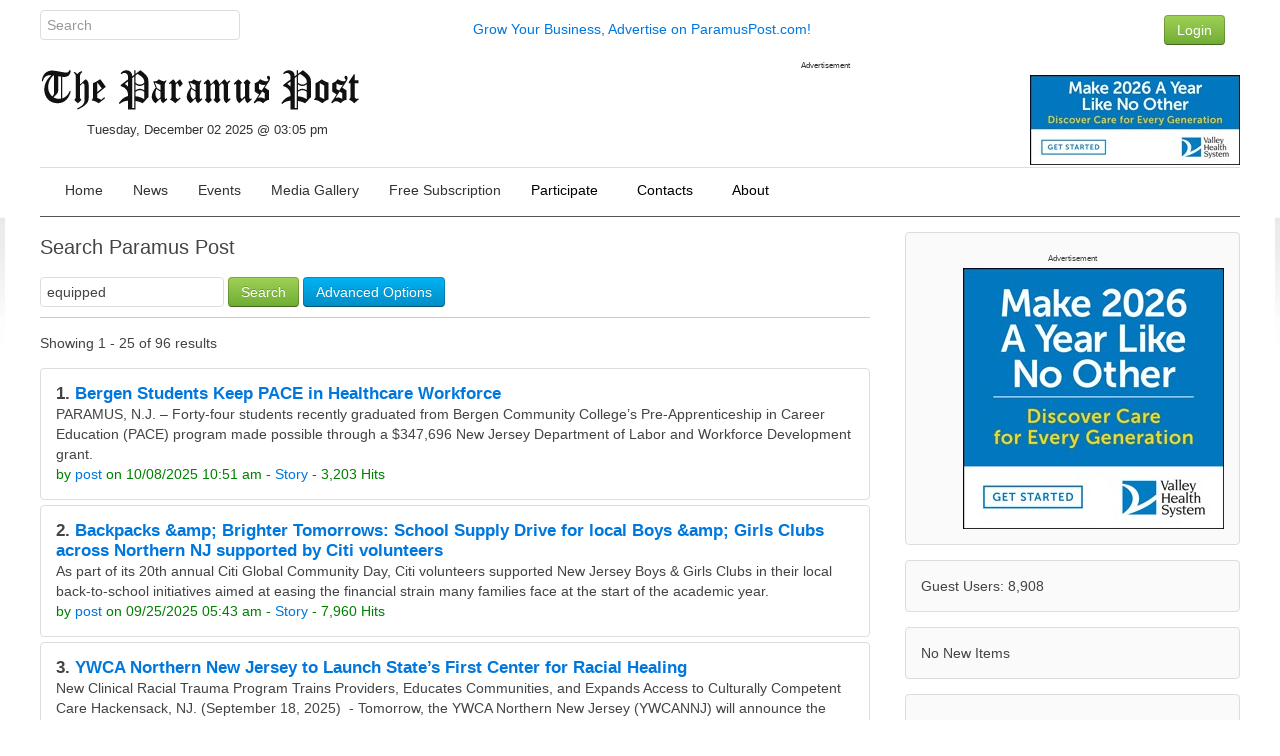

--- FILE ---
content_type: text/html; charset=UTF-8
request_url: https://paramuspost.com/search.php?query=equipped&type=all&mode=search&results=25
body_size: 9621
content:
<!DOCTYPE html>
<html lang="en" dir="ltr" class="uk-height-1-1">
<head>
<meta charset="utf-8">
<meta name="viewport" content="width=device-width, initial-scale=1">
<title>Search Results - Paramus Post</title>
<link rel="shortcut icon" href="https://paramuspost.com/layout/paramus/custom/favicon.ico" type="image/x-icon">
<link rel="apple-touch-icon-precomposed" href="https://paramuspost.com/layout/paramus/images/apple-touch-icon.png">
<link rel="stylesheet" href="https://paramuspost.com/layout/paramus/style.cache.css?ts=1752526515">
<link rel="home" href="https://paramuspost.com/" title="Home"/>
<link rel="search" href="https://paramuspost.com/search.php" title="Advanced Search"/><script src="https://paramuspost.com/layout/paramus/js.cache.js?ts=1752511122"></script>
<style type="text/css">div.form-check {display: none;}</style><!-- HTML5 shim and Respond.js IE8 support of HTML5 elements and media queries -->
<!--[if lt IE 9]>
<script src="https://oss.maxcdn.com/html5shiv/3.7.2/html5shiv.min.js"></script>
<script src="https://oss.maxcdn.com/respond/1.4.2/respond.min.js"></script>
<![endif]-->
<link rel="stylesheet" type="text/css" href="https://paramuspost.com/layout/paramus/css/jquery-ui/jquery-ui.min.css"/>


<script async src="https://securepubads.g.doubleclick.net/tag/js/gpt.js"></script>
<script>
  window.googletag = window.googletag || {cmd: []};
  googletag.cmd.push(function() {
     googletag.defineSlot('/87975331/Article-Bottom-300x250', [300, 250], 'div-gpt-ad-1630202101282-0').addService(googletag.pubads());
     googletag.defineSlot('/87975331/Home_Sidebar_1', [300, 250], 'div-gpt-ad-1475874735528-3').addService(googletag.pubads());
    googletag.pubads().enableSingleRequest();
    googletag.enableServices();
  });
</script>
<script async src="https://securepubads.g.doubleclick.net/tag/js/gpt.js"></script>
<script>
  window.googletag = window.googletag || {cmd: []};
  googletag.cmd.push(function() {
    googletag.defineSlot('/87975331/Header-Leaderboard', [728, 90], 'div-gpt-ad-1630203053639-0').addService(googletag.pubads());
    googletag.pubads().enableSingleRequest();
    googletag.enableServices();
  });
</script>


</head>
<body style="overflow-y: scroll;" itemscope="itemscope" itemtype="http://schema.org/WebPage">

<!-- Sam added: Google Tag Manager (noscript) -->
<noscript><iframe src="https://www.googletagmanager.com/ns.html?id=GTM-WRFB7LM"
height="0" width="0" style="display:none;visibility:hidden"></iframe></noscript>
<!-- End Google Tag Manager (noscript) -->

	
	<header role="banner" itemscope="itemscope" itemtype="http://schema.org/WPHeader">

<div class="uk-container uk-container-center">
  <div class="sam-topbar">
      <div class="uk-grid">
        <div class="uk-width-2-10 uk-text-left">
              <form method="get" action="https://paramuspost.com/search.php" class="uk-form uk-margin-remove uk-display-inline-block">
                <input type="search" class="uk-form-width-medium" placeholder="Search" autocomplete="off" name="query">
                <input type="hidden" name="type" value="all">
                <input type="hidden" name="mode" value="search">
                <input type="hidden" name="results" value="10">
               </form>
        </div> <!-- col 1 -->
        <div class="uk-width-6-10 uk-text-center uk-text-center-small uk-text-muted uk-vertical-align uk-vertical-align-middle">
                <a href="https://paramuspost.com/page.php/advertise">Grow Your Business, Advertise on ParamusPost.com!</a>
        </div> <!-- col 2 -->
        <div class="uk-width-2-10 uk-navbar-flip">
                 <div class="uk-navbar-content uk-navbar-flip uk-hidden-small"><a href="https://paramuspost.com/users.php" class="uk-button uk-button-success" type="button">Login</a></div>        </div> <!-- col 3 -->
      </div> <!-- uk-grid -->
  </div> <!-- sam-topbar -->
</div> <!-- uk-container -->

 <div class="uk-container uk-container-center">
    <div class="sam-logobar">
      <div class="uk-grid">
        <div class="uk-width-3-10 uk-text-left uk-margin-top" style="z-index:999;">
            <a href="https://paramuspost.com/"><img src="https://paramuspost.com/layout/paramus/custom/logo.png" alt="Paramus Post" border="0" /></a>
            <div class="sam-datetime">
              Tuesday, December 02 2025 @ 03:05 pm            </div> <!-- date time -->
        </div> <!-- col 1 -->
        <div class="uk-width-7-10 uk-text-right uk-navbar-flip">
				            <div class="">
      <div class="uk-panel tm-bottom-block">

<div class="mgPluginMI" style="text-align:right;">
        <div style="font-size:60%; text-align:center">Advertisement</div>  
        <a href=""><img src="https://paramuspost.com/mediagallery/mediaobjects/orig/2/2_valley-2026-year-like-no-other-210-x-90.jpg" height="90" width="210" alt="Valley Health" title="Valley Health" border="0" /></a>
</div>
     </div>
    </div>
        </div> <!-- col 2 -->
 <!-- removed col 3       <div class="uk-width-2-10 uk-text-right uk-navbar-flip">
            Error in PHP Block.  Function, phpblock_weather_current, does not exist.        </div> <!-- col 3 -->
      </div> <!-- uk-grid -->
    </div> <!-- sam-logobar -->
  </div> <!-- uk-container -->

  <div class="uk-container uk-container-center">
    <div class="sam-menubar">
      <div class="uk-grid">
        <div class="uk-width-1-1 uk-text-left">
          <nav class="uk-navbar tm-navbar">
            <ul id="sm-navigation" class="sm sm-uikit uk-navbar-nav tm-navbar-nav uk-hidden-small" itemscope="itemscope" itemtype="http://schema.org/SiteNavigationElement">
<li>
		<a href="https://paramuspost.com/" itemprop="url" >
			<span itemprop="name">Home</span>
		</a>
	</li>
<li>
		<a href="https://paramuspost.com/index.php?topic=News" itemprop="url" >
			<span itemprop="name">News</span>
		</a>
	</li>
<li>
		<a href="https://paramuspost.com/calendar/index.php" itemprop="url" >
			<span itemprop="name">Events</span>
		</a>
	</li>
<li>
		<a href="https://paramuspost.com/mediagallery/index.php" itemprop="url" >
			<span itemprop="name">Media Gallery</span>
		</a>
	</li>
<li>
		<a href="https://paramuspost.com/page.php/subscribe_form" itemprop="url" >
			<span itemprop="name">Free Subscription</span>
		</a>
	</li>
<li>
		<a>
			<span itemprop="name">Participate</span>
		</a>
		<ul class="uk-nav uk-nav-navbar tm-nav-navbar uk-dropdown-navbar">
			<li>
		<a href="https://paramuspost.com/page.php/PR-Guidelines" itemprop="url" >
			<span itemprop="name">Press Release Guidlines</span>
		</a>
	</li>
<li>
		<a href="https://paramuspost.com/page.php/Letter" itemprop="url" >
			<span itemprop="name">Letter to Editors</span>
		</a>
	</li>
		</ul>
	</li>
<li>
		<a>
			<span itemprop="name">Contacts</span>
		</a>
		<ul class="uk-nav uk-nav-navbar tm-nav-navbar uk-dropdown-navbar">
			<li>
		<a href="https://paramuspost.com/page.php/PR-Guidelines" itemprop="url" >
			<span itemprop="name">Send Articles to Paramus Post</span>
		</a>
	</li>
<li>
		<a href="https://paramuspost.com/page.php/Contacts" itemprop="url" >
			<span itemprop="name">Contact Paramus Post</span>
		</a>
	</li>
		</ul>
	</li>
<li>
		<a>
			<span itemprop="name">About</span>
		</a>
		<ul class="uk-nav uk-nav-navbar tm-nav-navbar uk-dropdown-navbar">
			<li>
		<a href="https://paramuspost.com/page.php/Privacy" itemprop="url" >
			<span itemprop="name">Privacy Policy</span>
		</a>
	</li>
<li>
		<a href="https://paramuspost.com/page.php/Terms" itemprop="url" >
			<span itemprop="name">Terms of Use</span>
		</a>
	</li>
		</ul>
	</li>
</ul>
	<script>
		$(function() {
			$('#sm-navigation').smartmenus({
				showTimeout: 300,
				showFunction: function($ul, complete) { $ul.fadeIn(425, complete); }
			});
		});
	</script>
 <!--           <div class="uk-navbar-flip">
            Error in PHP Block.  Function, phpblock_weather_current, does not exist.            </div> -->
          </nav>
        </div> <!-- col 1 -->
      </div> <!-- uk-grid -->
    </div> <!-- sam-menubar -->
  </div> <!-- uk-container -->



	</header>

	
	<div class="tm-content">
		<div class="uk-container tm-container uk-container-center uk-margin-large-bottom">
			<div class="uk-grid uk-margin-top uk-margin-large-bottom" data-uk-grid-margin>
				<div class="uk-width-medium-7-10">
					<main id="main-content" role="main" itemscope="itemscope" itemprop="mainContentOfPage" itemtype="http://schema.org/WebPageElement">
																		<h2>Search Paramus Post</h2>
<form class="uk-form uk-form-stacked uk-margin-large uk-search uk-width-1-1" method="get" action="https://paramuspost.com/search.php">
	<input type="hidden" name="mode" value="search">
	<input class="uk-search" type="search" id="query" name="query" value="equipped" placeholder="Search">
	<button class="uk-button uk-button-success" type="submit" name="submit" value="Search">Search</button>
	<button type="button" class="uk-button uk-button-primary uk-margin-small" data-uk-toggle="{target:'#advanced'}">
		Advanced Options
	</button>
	<div id="advanced" class="uk-hidden uk-margin-top  uk-animation-fade">
		<div class="uk-grid uk-margin-bottom">
			<div class="uk-width-medium-1-5">
				<label class="uk-form-label">
					Filter by type
				</label>
				<div class="uk-form-controls">
					<select name="type">
						<option value="all" selected="selected">All</option>
<option value="stories">Stories</option>
<option value="comments">Comments</option>
<option value="calendar">Events</option>
<option value="filemgmt">File Listing</option>
<option value="links">Links</option>
<option value="mediagallery">Media Gallery</option>
<option value="staticpages">Pages</option>
<option value="polls">Polls</option>
					</select>
				</div>
			</div>
			<div class="uk-width-medium-1-5">
				<label class="uk-form-label">
					Filter by date
				</label>
				<div class="uk-form-controls">
					<select name="st">
						<option value="0" selected="selected">All</option>
<option value="1">1 day</option>
<option value="7">7 days</option>
<option value="14">2 weeks</option>
<option value="30">1 month</option>
<option value="90">3 months</option>
<option value="180">6 months</option>
<option value="365">1 year</option>
					</select>
				</div>
			</div>
			<div class="uk-width-medium-1-5">
				<label class="uk-form-label">
					Search Type
				</label>
				<div class="uk-form-controls">
					<select name="keyType">
						<option value="any" >any of these words</option>
						<option value="all" >all of these words</option>
						<option value="phrase" selected="selected">exact phrase</option>
					</select>
				</div>
			</div>
			<div class="uk-width-medium-1-5">
				<label class="uk-form-label">
					Filter by Author
				</label>
				<div class="uk-form-controls">
					<select name="author">
						<option value="all">All</option>
<option value="1">Anonymous</option><option value="2">Paramus Post</option><option value="3">post</option>					</select>
				</div>
			</div>
			<div class="uk-width-medium-1-5">
				<label class="uk-form-label">
					Display Per Page
				</label>
				<div class="uk-form-controls">
					<select name="results">
						<option value="10">10</option>
<option value="25" selected="selected">25</option>
<option value="50">50</option>
<option value="100">100</option>
					</select>
				</div>
			</div>
		</div>
	</div>
</form>
<div style="margin-top:5px;margin-bottom:5px;border-bottom:1px solid #ccc;"></div><p>Showing 1 - 25 of 96 results<br /></p>
<div class="uk-panel uk-panel-box uk-panel-box-secondary uk-margin-small">
    <div class="uk-text-left"><span style="font-size:larger; font-weight:bold;">1.&nbsp;</span><span style="font-size:larger; font-weight:bold;"><a href="https://paramuspost.com/article.php/20251008145145678?query=equipped">Bergen Students Keep PACE in Healthcare Workforce</a></span><br/><!-- x -->PARAMUS, N.J. – Forty-four students recently graduated from Bergen Community College’s Pre-Apprenticeship in Career Education (PACE) program made possible through a $347,696 New Jersey Department of Labor and Workforce Development grant.<!-- x --><br/><span style="color:green;">by <a href="https://paramuspost.com/users.php?mode=profile&amp;uid=3">post</a> on 10/08/2025 10:51 am - <a href="https://paramuspost.com/search.php?query=equipped&amp;keyType=phrase&amp;type=stories&amp;mode=search">Story</a> - 3,203  Hits</span></div>
</div>
<div class="uk-panel uk-panel-box uk-panel-box-secondary uk-margin-small">
    <div class="uk-text-left"><span style="font-size:larger; font-weight:bold;">2.&nbsp;</span><span style="font-size:larger; font-weight:bold;"><a href="https://paramuspost.com/article.php/20250927094357122?query=equipped">Backpacks &amp;amp; Brighter Tomorrows: School Supply Drive for local Boys &amp;amp; Girls Clubs across Northern NJ supported by Citi volunteers</a></span><br/><!-- x -->As part of its 20th annual Citi Global Community Day, Citi volunteers supported New Jersey Boys &amp; Girls Clubs in their local back-to-school initiatives aimed at easing the financial strain many families face at the start of the academic year.<!-- x --><br/><span style="color:green;">by <a href="https://paramuspost.com/users.php?mode=profile&amp;uid=3">post</a> on 09/25/2025 05:43 am - <a href="https://paramuspost.com/search.php?query=equipped&amp;keyType=phrase&amp;type=stories&amp;mode=search">Story</a> - 7,960  Hits</span></div>
</div>
<div class="uk-panel uk-panel-box uk-panel-box-secondary uk-margin-small">
    <div class="uk-text-left"><span style="font-size:larger; font-weight:bold;">3.&nbsp;</span><span style="font-size:larger; font-weight:bold;"><a href="https://paramuspost.com/article.php/20250919194635574?query=equipped">YWCA Northern New Jersey to Launch State’s First Center for Racial Healing</a></span><br/><!-- x -->New Clinical Racial Trauma Program Trains Providers, Educates Communities, and Expands Access to Culturally Competent Care  Hackensack, NJ. (September 18, 2025)  - Tomorrow, the YWCA Northern New Jersey (YWCANNJ) will announce the launch of the Center for Racial Healing, the first clinical racial trauma program of its kind in  <b>...</b><!-- x --><br/><span style="color:green;">by <a href="https://paramuspost.com/users.php?mode=profile&amp;uid=3">post</a> on 09/19/2025 03:46 pm - <a href="https://paramuspost.com/search.php?query=equipped&amp;keyType=phrase&amp;type=stories&amp;mode=search">Story</a> - 20,301  Hits</span></div>
</div>
<div class="uk-panel uk-panel-box uk-panel-box-secondary uk-margin-small">
    <div class="uk-text-left"><span style="font-size:larger; font-weight:bold;">4.&nbsp;</span><span style="font-size:larger; font-weight:bold;"><a href="https://paramuspost.com/article.php/20250718225840942?query=equipped">FINAL CONDOMINIUM HOMES NOW AVAILABLE AT SOLAIA IN NORTH BERGEN</a></span><br/><!-- x -->Discover expansive, thoughtfully crafted homes with sweeping Hudson River views and unparalleled wellness amenities<!-- x --><br/><span style="color:green;">by <a href="https://paramuspost.com/users.php?mode=profile&amp;uid=3">post</a> on 07/18/2025 06:58 pm - <a href="https://paramuspost.com/search.php?query=equipped&amp;keyType=phrase&amp;type=stories&amp;mode=search">Story</a> - 10,376  Hits</span></div>
</div>
<div class="uk-panel uk-panel-box uk-panel-box-secondary uk-margin-small">
    <div class="uk-text-left"><span style="font-size:larger; font-weight:bold;">5.&nbsp;</span><span style="font-size:larger; font-weight:bold;"><a href="https://paramuspost.com/article.php/20250703224928949?query=equipped">Larken Associates Wins Nine Awards of Excellence from the Metropolitan Builders and Contractors Association of New Jersey</a></span><br/><!-- x -->East Hanover, N.J. (July 2, 2025) – Larken Associates, a regional leader in real estate building, development and management, earned nine awards at the 2025 Metropolitan Builders and Contractors Association of New Jersey Awards of Excellence held on June 26 at the Hanover Manor in East Hanover, New Jersey.<!-- x --><br/><span style="color:green;">by <a href="https://paramuspost.com/users.php?mode=profile&amp;uid=3">post</a> on 07/03/2025 06:49 pm - <a href="https://paramuspost.com/search.php?query=equipped&amp;keyType=phrase&amp;type=stories&amp;mode=search">Story</a> - 7,598  Hits</span></div>
</div>
<div class="uk-panel uk-panel-box uk-panel-box-secondary uk-margin-small">
    <div class="uk-text-left"><span style="font-size:larger; font-weight:bold;">6.&nbsp;</span><span style="font-size:larger; font-weight:bold;"><a href="https://paramuspost.com/article.php/20250612202021415?query=equipped">MALAS DEVELOPMENT ACQUIRES SECOND TEANECK SITE TO ADVANCE NEXT PHASE OF THE MARQ LUXURY RENTAL COMMUNITY</a></span><br/><!-- x -->248-Unit Building Will Follow Strong Leasing Activity at Phase One  TEANECK, NJ – Malas Development has closed on the acquisition of 2.5 acres at 359 Alfred Avenue in Teaneck, NJ, clearing the way for the second phase of The Marq, the luxury rental community that has quickly gained traction  <b>...</b><!-- x --><br/><span style="color:green;">by <a href="https://paramuspost.com/users.php?mode=profile&amp;uid=3">post</a> on 06/12/2025 04:20 pm - <a href="https://paramuspost.com/search.php?query=equipped&amp;keyType=phrase&amp;type=stories&amp;mode=search">Story</a> - 10,828  Hits</span></div>
</div>
<div class="uk-panel uk-panel-box uk-panel-box-secondary uk-margin-small">
    <div class="uk-text-left"><span style="font-size:larger; font-weight:bold;">7.&nbsp;</span><span style="font-size:larger; font-weight:bold;"><a href="https://paramuspost.com/article.php/20250507221849208?query=equipped">GABBY’S DOLLHOUSE: KITTY SPLASH GARDEN OPENS IN DREAMWORKS WATER PARK</a></span><br/><!-- x -->EAST RUTHERFORD, NJ (May 7, 2025) – American Dream’s youngest guests have a new must-visit attraction, as Gabby’s Dollhouse: Kitty Splash Garden - the largest indoor splashpad in North America – has officially opened in DreamWorks Water Park.<!-- x --><br/><span style="color:green;">by <a href="https://paramuspost.com/users.php?mode=profile&amp;uid=3">post</a> on 05/07/2025 06:18 pm - <a href="https://paramuspost.com/search.php?query=equipped&amp;keyType=phrase&amp;type=stories&amp;mode=search">Story</a> - 13,614  Hits</span></div>
</div>
<div class="uk-panel uk-panel-box uk-panel-box-secondary uk-margin-small">
    <div class="uk-text-left"><span style="font-size:larger; font-weight:bold;">8.&nbsp;</span><span style="font-size:larger; font-weight:bold;"><a href="https://paramuspost.com/article.php/2025050622370097?query=equipped">Boys &amp;amp; Girls Club of Paterson and Passaic Announces Great Futures Gala – Defying Gravity</a></span><br/><!-- x -->Honoring Dr. Limor Regular, with recognition of WNBA All-Star Essence Carson  Paterson &amp; Passaic, NJ, May 5, 2025 — The Boys &amp; Girls Club of Paterson and Passaic (BGCPP) is thrilled to announce its upcoming Great Futures Gala, scheduled for Friday, May 9, 2025, at The Venetian in Garfield,  <b>...</b><!-- x --><br/><span style="color:green;">by <a href="https://paramuspost.com/users.php?mode=profile&amp;uid=3">post</a> on 05/06/2025 06:37 pm - <a href="https://paramuspost.com/search.php?query=equipped&amp;keyType=phrase&amp;type=stories&amp;mode=search">Story</a> - 13,921  Hits</span></div>
</div>
<div class="uk-panel uk-panel-box uk-panel-box-secondary uk-margin-small">
    <div class="uk-text-left"><span style="font-size:larger; font-weight:bold;">9.&nbsp;</span><span style="font-size:larger; font-weight:bold;"><a href="https://paramuspost.com/article.php/20250507222826802?query=equipped">BERGEN COUNTY BREAKS GROUND ON NEW OVERPECK GOLF COURSE CLUBHOUSE</a></span><br/><!-- x -->Teaneck, NJ – Bergen County Executive Jim Tedesco, members of the Bergen County Board of Commissioners, representatives from the Bergen County Parks Department, and representatives from the Township of Teaneck broke ground today on a new clubhouse facility at Overpeck Golf Course — launching a significant investment in one of  <b>...</b><!-- x --><br/><span style="color:green;">by <a href="https://paramuspost.com/users.php?mode=profile&amp;uid=3">post</a> on 05/03/2025 06:28 pm - <a href="https://paramuspost.com/search.php?query=equipped&amp;keyType=phrase&amp;type=stories&amp;mode=search">Story</a> - 9,052  Hits</span></div>
</div>
<div class="uk-panel uk-panel-box uk-panel-box-secondary uk-margin-small">
    <div class="uk-text-left"><span style="font-size:larger; font-weight:bold;">10.&nbsp;</span><span style="font-size:larger; font-weight:bold;"><a href="https://paramuspost.com/article.php/20250311161630323?query=equipped">SHOREWOOD REAL ESTATE GROUP LAUNCHES LEASING AT THE BALLANTINE ON FORMER BREWERY SITE IN NEWARK’S IRONBOUND</a></span><br/><!-- x -->New Mixed-Use Development Brings 280 Luxury Residences and Retail Space To One of Newark’s Most Storied Locations  NEWARK, NJ – Leasing has officially launched for The Ballantine, a brand-new luxury rental building located on the iconic Ballantine Brewery site in Newark’s culturally rich Ironbound neighborhood.<!-- x --><br/><span style="color:green;">by <a href="https://paramuspost.com/users.php?mode=profile&amp;uid=3">post</a> on 03/11/2025 12:16 pm - <a href="https://paramuspost.com/search.php?query=equipped&amp;keyType=phrase&amp;type=stories&amp;mode=search">Story</a> - 20,827  Hits</span></div>
</div>
<div class="uk-panel uk-panel-box uk-panel-box-secondary uk-margin-small">
    <div class="uk-text-left"><span style="font-size:larger; font-weight:bold;">11.&nbsp;</span><span style="font-size:larger; font-weight:bold;"><a href="https://paramuspost.com/article.php/20250204212109941?query=equipped">RESIDENTS OF BIRCH HOUSE ON JERSEY CITY’S WEST SIDE BASK IN SOPHISTICATED AND ENERGTIC RENTAL LIFESTYLE</a></span><br/><!-- x -->JERSEY CITY, NJ – With a roster of incredible indoor amenities that rival a five-star hotel, Birch House on Jersey City’s West Side provides residents with a sophisticated and activity-rich lifestyle from the moment they enter the striking six-story building. <!-- x --><br/><span style="color:green;">by <a href="https://paramuspost.com/users.php?mode=profile&amp;uid=3">post</a> on 01/24/2025 04:21 pm - <a href="https://paramuspost.com/search.php?query=equipped&amp;keyType=phrase&amp;type=stories&amp;mode=search">Story</a> - 22,836  Hits</span></div>
</div>
<div class="uk-panel uk-panel-box uk-panel-box-secondary uk-margin-small">
    <div class="uk-text-left"><span style="font-size:larger; font-weight:bold;">12.&nbsp;</span><span style="font-size:larger; font-weight:bold;"><a href="https://paramuspost.com/article.php/20250209114622766?query=equipped">COUNTY MOVES FORWARD ON BERGEN JUNCTION WORKFORCE HOUSING REDEVELOPMENT</a></span><br/><!-- x -->New Mixed-Use Project Will Provide Housing for Essential Workers, Veterans, Promote Economic Growth<!-- x --><br/><span style="color:green;">by <a href="https://paramuspost.com/users.php?mode=profile&amp;uid=3">post</a> on 01/23/2025 06:46 am - <a href="https://paramuspost.com/search.php?query=equipped&amp;keyType=phrase&amp;type=stories&amp;mode=search">Story</a> - 20,715  Hits</span></div>
</div>
<div class="uk-panel uk-panel-box uk-panel-box-secondary uk-margin-small">
    <div class="uk-text-left"><span style="font-size:larger; font-weight:bold;">13.&nbsp;</span><span style="font-size:larger; font-weight:bold;"><a href="https://paramuspost.com/article.php/20241210160000562?query=equipped">FINAL CONDOMINIUM SOLD AT HOBOKEN’S WONDER LOFTS, MARKING FULL SELL-OUT OF ICONIC RESIDENTIAL CONVERSION</a></span><br/><!-- x -->Historic Wonder Bread Factory Turned Luxury Residences Reaches Pinnacle Moment with Penthouse Sale<!-- x --><br/><span style="color:green;">by <a href="https://paramuspost.com/users.php?mode=profile&amp;uid=3">post</a> on 12/03/2024 11:00 am - <a href="https://paramuspost.com/search.php?query=equipped&amp;keyType=phrase&amp;type=stories&amp;mode=search">Story</a> - 20,028  Hits</span></div>
</div>
<div class="uk-panel uk-panel-box uk-panel-box-secondary uk-margin-small">
    <div class="uk-text-left"><span style="font-size:larger; font-weight:bold;">14.&nbsp;</span><span style="font-size:larger; font-weight:bold;"><a href="https://paramuspost.com/article.php/20241120224957372?query=equipped">ADVANCE REALTY INVESTORS BREAKS GROUND ON BOUTIQUE RENTAL BUILDING AT 1404 WILLOW AVENUE IN HOBOKEN’S REVITALIZED NORTH END</a></span><br/><!-- x -->New Mixed-Use Development Will Transform Former Hertz Site  Into 52 Luxury Residences and 6,800 Square Feet Ground-Level Retail<!-- x --><br/><span style="color:green;">by <a href="https://paramuspost.com/users.php?mode=profile&amp;uid=3">post</a> on 11/20/2024 05:49 pm - <a href="https://paramuspost.com/search.php?query=equipped&amp;keyType=phrase&amp;type=stories&amp;mode=search">Story</a> - 28,636  Hits</span></div>
</div>
<div class="uk-panel uk-panel-box uk-panel-box-secondary uk-margin-small">
    <div class="uk-text-left"><span style="font-size:larger; font-weight:bold;">15.&nbsp;</span><span style="font-size:larger; font-weight:bold;"><a href="https://paramuspost.com/article.php/20240925231605788?query=equipped">Atlas and Starling Bring Luxury Residences, Dynamic Amenities and Vibrant Community Retail to Thriving Jersey City Neighborhood</a></span><br/><!-- x -->JERSEY CITY, NJ, September 16th, 2024 -- Jersey City officials, business leaders, and other dignitaries gathered on September 12th for a ceremonial ribbon cutting to officially welcome two standout rental buildings, Atlas and Starling, to the city's rapidly evolving Bergen-Lafayette neighborhood.<!-- x --><br/><span style="color:green;">by <a href="https://paramuspost.com/users.php?mode=profile&amp;uid=3">post</a> on 09/17/2024 07:16 pm - <a href="https://paramuspost.com/search.php?query=equipped&amp;keyType=phrase&amp;type=stories&amp;mode=search">Story</a> - 44,720  Hits</span></div>
</div>
<div class="uk-panel uk-panel-box uk-panel-box-secondary uk-margin-small">
    <div class="uk-text-left"><span style="font-size:larger; font-weight:bold;">16.&nbsp;</span><span style="font-size:larger; font-weight:bold;"><a href="https://paramuspost.com/article.php/2024090612542442?query=equipped">HORNROCK PROPERTIES LAUNCHES LEASING AT PARK &amp;amp; ARBOR IN OLD TAPPAN, NJ</a></span><br/><!-- x -->New Community Delivers 110 Stunning Residences, Country Club-Inspired Amenities, and Supportive Retail in Highly Sought-After Bergen County Location<!-- x --><br/><span style="color:green;">by <a href="https://paramuspost.com/users.php?mode=profile&amp;uid=3">post</a> on 09/06/2024 08:54 am - <a href="https://paramuspost.com/search.php?query=equipped&amp;keyType=phrase&amp;type=stories&amp;mode=search">Story</a> - 34,518  Hits</span></div>
</div>
<div class="uk-panel uk-panel-box uk-panel-box-secondary uk-margin-small">
    <div class="uk-text-left"><span style="font-size:larger; font-weight:bold;">17.&nbsp;</span><span style="font-size:larger; font-weight:bold;"><a href="https://paramuspost.com/article.php/20240826232641546?query=equipped">FIRST LOOK:  BIRCH HOUSE ON JERSEY CITY’S WEST SIDE UNVEILS A COMPLETE PACKAGE OF ENVIRONMENTALLY FRIENDLY AMENITIES</a></span><br/><!-- x -->JERSEY CITY, NJ– Amidst a surge in summer lease activity at Birch House, developer Halpern Real Estate Ventures (HREV) has officially unveiled the complete package of five-star amenities in additional to its upscale collection of 337 rental residences on Jersey City’s thriving West Side.<!-- x --><br/><span style="color:green;">by <a href="https://paramuspost.com/users.php?mode=profile&amp;uid=3">post</a> on 08/23/2024 07:26 pm - <a href="https://paramuspost.com/search.php?query=equipped&amp;keyType=phrase&amp;type=stories&amp;mode=search">Story</a> - 32,550  Hits</span></div>
</div>
<div class="uk-panel uk-panel-box uk-panel-box-secondary uk-margin-small">
    <div class="uk-text-left"><span style="font-size:larger; font-weight:bold;">18.&nbsp;</span><span style="font-size:larger; font-weight:bold;"><a href="https://paramuspost.com/article.php/20240815154043837?query=equipped">BERGEN COUNTY NAMED 9TH SAFEST COUNTY IN THE NATION</a></span><br/><!-- x -->(HACKENSACK, N.J.) – The County of Bergen was named the 9th safest county in America by U.S. News &amp; World Report, according to a U.S. News Healthiest Communities analysis.<!-- x --><br/><span style="color:green;">by <a href="https://paramuspost.com/users.php?mode=profile&amp;uid=3">post</a> on 08/15/2024 11:40 am - <a href="https://paramuspost.com/search.php?query=equipped&amp;keyType=phrase&amp;type=stories&amp;mode=search">Story</a> - 34,949  Hits</span></div>
</div>
<div class="uk-panel uk-panel-box uk-panel-box-secondary uk-margin-small">
    <div class="uk-text-left"><span style="font-size:larger; font-weight:bold;">19.&nbsp;</span><span style="font-size:larger; font-weight:bold;"><a href="https://paramuspost.com/article.php/20240812141633581?query=equipped">OVERLOOK FLATS IN JERSEY CITY’S JOURNAL SQUARE DEBUTS</a></span><br/><!-- x -->JERSEY CITY, NJ, July 2024 – Jersey City’s Overlook Flats has officially unveiled a full suite of outdoor amenities at the striking 16-story property, including one of the most awe-inspiring rooftop pools in Hudson County’s rental market.<!-- x --><br/><span style="color:green;">by <a href="https://paramuspost.com/users.php?mode=profile&amp;uid=3">post</a> on 08/01/2024 10:16 am - <a href="https://paramuspost.com/search.php?query=equipped&amp;keyType=phrase&amp;type=stories&amp;mode=search">Story</a> - 28,747  Hits</span></div>
</div>
<div class="uk-panel uk-panel-box uk-panel-box-secondary uk-margin-small">
    <div class="uk-text-left"><span style="font-size:larger; font-weight:bold;">20.&nbsp;</span><span style="font-size:larger; font-weight:bold;"><a href="https://paramuspost.com/article.php/2024072420225968?query=equipped">Adoptive Therapy Dogs for Combat Veterans</a></span><br/><!-- x -->New Jersey Reentry Corporation (NJRC) has sponsored three shelter dogs to provide combat Veterans with support and companionship.  <!-- x --><br/><span style="color:green;">by <a href="https://paramuspost.com/users.php?mode=profile&amp;uid=3">post</a> on 07/24/2024 04:22 pm - <a href="https://paramuspost.com/search.php?query=equipped&amp;keyType=phrase&amp;type=stories&amp;mode=search">Story</a> - 19,524  Hits</span></div>
</div>
<div class="uk-panel uk-panel-box uk-panel-box-secondary uk-margin-small">
    <div class="uk-text-left"><span style="font-size:larger; font-weight:bold;">21.&nbsp;</span><span style="font-size:larger; font-weight:bold;"><a href="https://paramuspost.com/article.php/20240718120722458?query=equipped">BIRCH HOUSE’S GREEN-CENTRIC LIFESTYLE ATTRACTS YOUNG PROFESSSIONAL RELOCATING TO JERSEY CITY FOR VIBRANCY, OPPORTUNITY</a></span><br/><!-- x -->JERSEY CITY, NJ, July 2024 – Consistently lauded by national press as one of the country’s best places to live, Jersey City, NJ has become a haven for young professionals seeking a dynamic lifestyle just across the Hudson River from New York City. Its trendy shops and boutiques, acclaimed dining,  <b>...</b><!-- x --><br/><span style="color:green;">by <a href="https://paramuspost.com/users.php?mode=profile&amp;uid=3">post</a> on 07/18/2024 08:07 am - <a href="https://paramuspost.com/search.php?query=equipped&amp;keyType=phrase&amp;type=stories&amp;mode=search">Story</a> - 45,318  Hits</span></div>
</div>
<div class="uk-panel uk-panel-box uk-panel-box-secondary uk-margin-small">
    <div class="uk-text-left"><span style="font-size:larger; font-weight:bold;">22.&nbsp;</span><span style="font-size:larger; font-weight:bold;"><a href="https://paramuspost.com/article.php/20240717220137780?query=equipped">The Wave Set Celebrates 10th Anniversary of the Wohl Brothers' Lifesaving Liver Transplant with &#36;10,000 Contribution to the Sharing Network Foundation</a></span><br/><!-- x -->NEW PROVIDENCE, NJ – In a heartfelt celebration of the 10th anniversary of their lifesaving liver transplant, co-founders of The Wave Set Cameron and Jared Wohl of Little Falls and Livingston, NJ, have announced a philanthropic contribution of $10,000 to the Sharing Network Foundation.<!-- x --><br/><span style="color:green;">by <a href="https://paramuspost.com/users.php?mode=profile&amp;uid=3">post</a> on 07/17/2024 06:01 pm - <a href="https://paramuspost.com/search.php?query=equipped&amp;keyType=phrase&amp;type=stories&amp;mode=search">Story</a> - 35,673  Hits</span></div>
</div>
<div class="uk-panel uk-panel-box uk-panel-box-secondary uk-margin-small">
    <div class="uk-text-left"><span style="font-size:larger; font-weight:bold;">23.&nbsp;</span><span style="font-size:larger; font-weight:bold;"><a href="https://paramuspost.com/article.php/20240711020512886?query=equipped">UNLMTD REAL ESTATE AND FIAT LAUNCH LEASING AT FIAT HOUSE:  A PINNACLE OF SUSTAINABLE URBAN LIVING IN FORT LEE, NJ</a></span><br/><!-- x -->Modern and Furnished Living Spaces, Premier Amenities and Seamless Connectivity Highlighted by All-Electric FIAT 500e Mobility Solutions<!-- x --><br/><span style="color:green;">by <a href="https://paramuspost.com/users.php?mode=profile&amp;uid=3">post</a> on 07/10/2024 10:05 pm - <a href="https://paramuspost.com/search.php?query=equipped&amp;keyType=phrase&amp;type=stories&amp;mode=search">Story</a> - 46,520  Hits</span></div>
</div>
<div class="uk-panel uk-panel-box uk-panel-box-secondary uk-margin-small">
    <div class="uk-text-left"><span style="font-size:larger; font-weight:bold;">24.&nbsp;</span><span style="font-size:larger; font-weight:bold;"><a href="https://paramuspost.com/article.php/20240628115227634?query=equipped">BAY 151 FINAL PHASE NOW 80 PERCENT LEASED</a></span><br/><!-- x -->Leasing Milestone Comes as Community Opens Second Resort-Style Pool and Sundeck  BAYONNE, NJ – Bay 151, the trend-setting luxury rental community that helped make the Bayonne waterfront a coveted residential destination, has leased more than 80 percent of the residences in its third and final phase, developer KRE Group  <b>...</b><!-- x --><br/><span style="color:green;">by <a href="https://paramuspost.com/users.php?mode=profile&amp;uid=3">post</a> on 06/28/2024 07:52 am - <a href="https://paramuspost.com/search.php?query=equipped&amp;keyType=phrase&amp;type=stories&amp;mode=search">Story</a> - 34,237  Hits</span></div>
</div>
<div class="uk-panel uk-panel-box uk-panel-box-secondary uk-margin-small">
    <div class="uk-text-left"><span style="font-size:larger; font-weight:bold;">25.&nbsp;</span><span style="font-size:larger; font-weight:bold;"><a href="https://paramuspost.com/article.php/20240624143509478?query=equipped">LUXURY NEW RENTAL BIRCH HOUSE ANNOUNCES OCCUPANCY UNDERWAY ON JERSEY’S CITY’S WEST SIDE</a></span><br/><!-- x -->JERSEY CITY, NJ, June, 2024 – Occupancy is now underway at Birch House, marking another step forward in the evolution of Jersey City’s West Side into a new residential hub.<!-- x --><br/><span style="color:green;">by <a href="https://paramuspost.com/users.php?mode=profile&amp;uid=3">post</a> on 06/19/2024 10:35 am - <a href="https://paramuspost.com/search.php?query=equipped&amp;keyType=phrase&amp;type=stories&amp;mode=search">Story</a> - 49,369  Hits</span></div>
</div>

<div class="uk-text-center uk-text-bold"></div>

<div class="uk-text-center">[&nbsp;<a href="https://paramuspost.com/search.php?query=equipped&amp;keyType=phrase&amp;type=all&amp;mode=search&amp;order=date&amp;direction=desc&amp;results=25&amp;page=1&amp;i=c3Rvcmllcz0w&amp;j=c3Rvcmllcz0yNQ%3D%3D&amp;np=1">Next</a>&nbsp;]</div>


					</main>
				</div>                              				<div class="uk-width-medium-3-10 tm-navigation">
    <div class="uk-panel tm-panel-navigation uk-margin-remove uk-height-1-1">
    <div class="uk-panel uk-panel-box uk-margin-bottom">

<div class="mgPluginMI" style="text-align:right;">
        <div style="font-size:60%; text-align:center">Advertisement</div>  
        <a href="https://www.valleyhealth.com/services/wellness-valley"><img src="https://paramuspost.com/mediagallery/mediaobjects/orig/3/3_valley-2026-year-like-no-other-250-x-250.jpg" height="261" width="261" alt="Valley Health" title="Valley Health" border="0" /></a>
</div>
</div>
<div class="uk-panel uk-panel-box uk-margin-bottom">

Guest Users: 8,908<br/></div>
<div class="uk-panel uk-panel-box uk-margin-bottom">

No New Items</div>
<div class="uk-panel uk-panel-box uk-margin-bottom">

<h3>Tuesday <small>18-Nov</small></h3>
<ul class="uk-list tm-list list-older-stories">  <li><a href="https://paramuspost.com/article.php/20251118140720444" title="KIDS +PETS FREE PHOTOS WITH SANTA  AT FORTUNOFF BACKYARD STORE IN PARAMUS + TOTOWA">KIDS +PETS FREE PHOTOS WITH SANTA  AT FORTUNOFF BACKYARD STORE IN PARAMUS + TOTOWA</a> (0)</li>  <li><a href="https://paramuspost.com/article.php/20251118140236599" title="Sharing Network Foundation Awards Health Sciences Scholarships to Six New Jersey Students">Sharing Network Foundation Awards Health Sciences Scholarships to Six New Jersey Students</a> (0)</li>  <li><a href="https://paramuspost.com/article.php/20251118003208162" title="Babson Men’s Swimming and Diving Sweeps NEWMAC Weekly Honors">Babson Men’s Swimming and Diving Sweeps NEWMAC Weekly Honors</a> (0)</li></ul><h3>Monday <small>17-Nov</small></h3>
<ul class="uk-list tm-list list-older-stories">  <li><a href="https://paramuspost.com/article.php/20251117135536108" title="Keep Your Poinsettias Merry, Bright, and Blooming Tips from Down to Earth Living">Keep Your Poinsettias Merry, Bright, and Blooming Tips from Down to Earth Living</a> (0)</li>  <li><a href="https://paramuspost.com/article.php/20251117134907288" title="New Jersey Faith Communities Celebrate National Donor Sabbath, Highlighting the Gift of Life Through Organ and Tissue Donation">New Jersey Faith Communities Celebrate National Donor Sabbath, Highlighting the Gift of Life Through Organ and Tissue Donation</a> (0)</li>  <li><a href="https://paramuspost.com/article.php/20251117134204201" title="AMERICAN DREAM REINVENTS THE HOLIDAY SHOPPING EXPERIENCE WITH UNIQUE GIVEAWAYS, IMMERSIVE EVENTS AND EXCLUSIVE SHOPPING">AMERICAN DREAM REINVENTS THE HOLIDAY SHOPPING EXPERIENCE WITH UNIQUE GIVEAWAYS, IMMERSIVE EVENTS AND EXCLUSIVE SHOPPING</a> (0)</li>  <li><a href="https://paramuspost.com/article.php/20251117133848801" title="ENVIRONMENTAL EMPOWERMENT!! Innovative Riverfront Accessibility Project, Pathways to the River, to Hold Second Public Meeting to Reconnect Hackensack Community with Natural Spaces">ENVIRONMENTAL EMPOWERMENT!! Innovative Riverfront Accessibility Project, Pathways to the River, to Hold Second Public Meeting to Reconnect Hackensack Community with Natural Spaces</a> (0)</li>  <li><a href="https://paramuspost.com/article.php/20251117133750569" title="Valley Health System Offering Peripheral Nerve Stimulation to Treat Chronic Pain">Valley Health System Offering Peripheral Nerve Stimulation to Treat Chronic Pain</a> (0)</li></ul><h3>Friday <small>14-Nov</small></h3>
<ul class="uk-list tm-list list-older-stories">  <li><a href="https://paramuspost.com/article.php/20251117135112560" title="AMERICAN DREAM WELCOMES THREE NEW RETAIL DESTINATIONS: ARABIAN OUD, ROLIFE AND ROWAN">AMERICAN DREAM WELCOMES THREE NEW RETAIL DESTINATIONS: ARABIAN OUD, ROLIFE AND ROWAN</a> (0)</li>  <li><a href="https://paramuspost.com/article.php/20251117134108550" title="QuickChek and Kayvon Thibodeaux Champion Youth Empowerment and Food Access in Jersey City">QuickChek and Kayvon Thibodeaux Champion Youth Empowerment and Food Access in Jersey City</a> (0)</li></ul>
</div>
<div class="uk-panel uk-panel-box uk-margin-bottom">

There are no upcoming events</div>
</div>
</div>
			</div>                                		</div>                                  	</div>                                    
	<a href="#top" data-uk-smooth-scroll>
		<p id="scroll-to-top" style="display:none;">
			<i class="uk-icon-chevron-up"></i>
		</p>
	</a>
	<footer id="tm-footer" itemscope="itemscope" itemtype="http://schema.org/WPFooter">

		<div id="tm-block-bottom" class="uk-clearfix">
			
		</div>

		<div id="tm-block-footer" class="uk-clearfix uk-text-center uk-align-center uk-margin-bottom-remove">
			<div class="uk-margin-top uk-margin-bottom">
				<span id="copyright" itemprop="copyrightHolder" itemscope="itemscope" itemtype="http://schema.org/Organization">
					<span itemprop="name">Copyright &copy; 2025 Paramus Post</span>
				</span>
				<br>Set up and supported by <a href="https://stonemicro.com" target="_blank">StoneMicro.com</a>
			</div>
		</div>

	</footer>
	<script src="https://paramuspost.com/layout/paramus/js/footer.js"></script>		</body>
</html>
